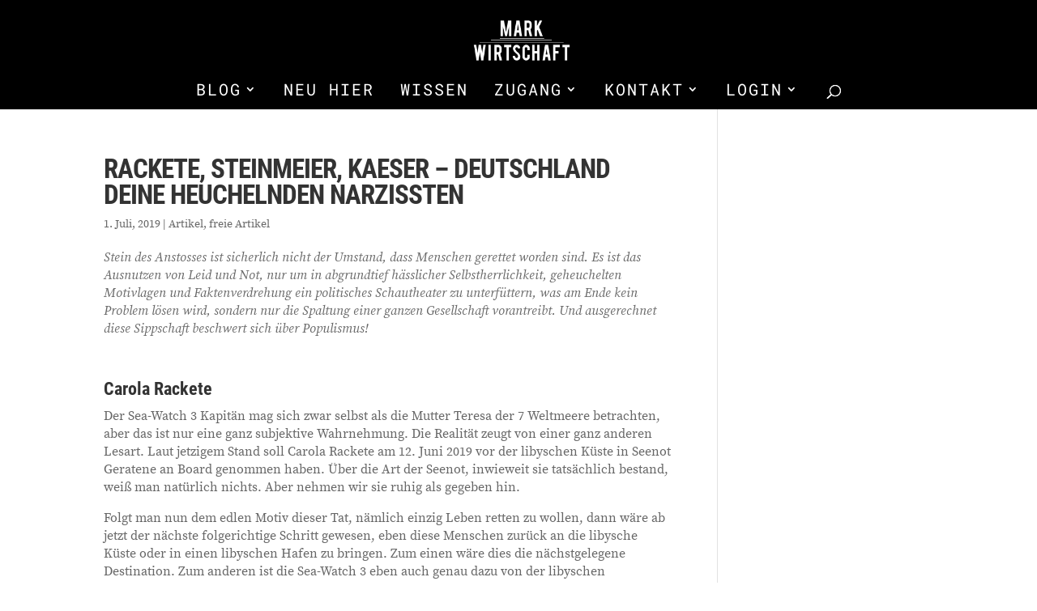

--- FILE ---
content_type: text/css
request_url: https://www.markwirtschaft.de/wp-content/plugins/popular-post-widget/inc/style.css?ver=33355f2dcf97715b776c82dcd1be482b
body_size: -105
content:
.widget_popular_post_widget{
    overflow: hidden;
}
.widget_popular_post_widget li{
    list-style: none;
    line-height: 40px;
}
